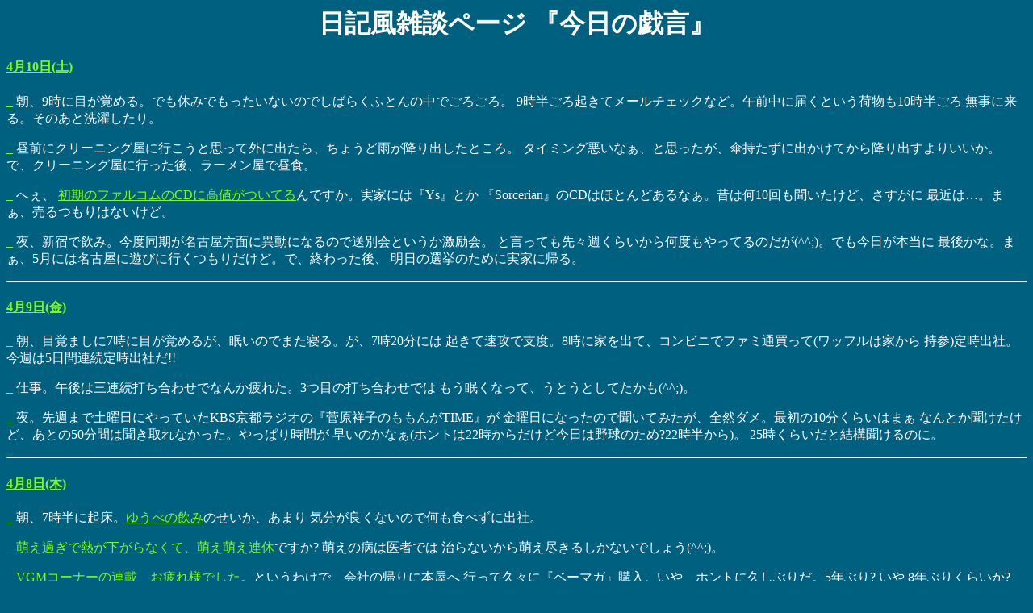

--- FILE ---
content_type: text/html
request_url: http://www.tt.rim.or.jp/~cino/diary/d990404.html
body_size: 6887
content:
<html>
<head>
<title>�����̋Y��</title>
</head>

<body bgcolor=#006080 text=#FFFFFF link=#80FF00 vlink=#FF8000 alink=#FF0000>

<div align=center>
<h1>���L���G�k�y�[�W �w�����̋Y���x</h1>
</div>

<a name="d990410" href="#d990410">
<h4>4��10��(�y)</h4>
</a>

<p><a name="d990410-1" href="#d990410-1">_</a>
���A9���ɖڂ��o�߂�B�ł��x�݂ł��������Ȃ��̂ł��΂炭�ӂƂ�̒��ł��낲��B
9��������N���ă��[���`�F�b�N�ȂǁB�ߑO���ɓ͂��Ƃ����ו���10��������
�����ɗ���B���̂��Ɛ��󂵂���B
</p>

<p><a name="d990410-2" href="#d990410-2">_</a>
���O�ɃN���[�j���O���ɍs�����Ǝv���ĊO�ɏo����A���傤�ǉJ���~��o�����Ƃ���B
�^�C�~���O�����Ȃ��A�Ǝv�������A�P�������ɏo�����Ă���~��o����肢�����B
�ŁA�N���[�j���O���ɍs������A���[�������Œ��H�B
</p>

<p><a name="d990410-3" href="#d990410-3">_</a>
�ւ��A
<a href="http://www.cablenet.ne.jp/~tnp/diary/199904a.htm#199904093-6" target="_top">
�����̃t�@���R����CD�ɍ��l�����Ă�</a>��ł����B���Ƃɂ́wYs�x�Ƃ�
�wSorcerian�x��CD�͂قƂ�ǂ���Ȃ��B�͉̂�10������������ǁA��������
�ŋ߂́c�B�܂��A�������͂Ȃ����ǁB
</p>

<p><a name="d990410-4" href="#d990410-4">_</a>
��A�V�h�ň��݁B���x���������É����ʂɈٓ��ɂȂ�̂ő��ʉ�Ƃ����������B
�ƌ����Ă���X�T���炢���牽�x������Ă�̂���(^^;)�B�ł��������{����
�Ōォ�ȁB�܂��A5���ɂ͖��É��ɗV�тɍs�����肾���ǁB�ŁA�I�������A
�����̑I���̂��߂Ɏ��ƂɋA��B
</p>

<hr>

<a name="d990409" href="#d990409">
<h4>4��9��(��)</h4>
</a>

<p><a name="d990409-1" href="l#d990409-1">_</a>
���A�ڊo�܂���7���ɖڂ��o�߂邪�A�����̂ł܂��Q��B���A7��20���ɂ�
�N���đ��U�Ŏx�x�B8���ɉƂ��o�āA�R���r�j�Ńt�@�~�ʔ�����(���b�t���͉Ƃ���
���Q)�莞�o�ЁB���T��5���ԘA���莞�o�Ђ�!!
</p>

<p><a name="d990409-2" href="#d990409-2">_</a>
�d���B�ߌ�͎O�A���ł����킹�łȂ񂩔�ꂽ�B3�ڂ̑ł����킹�ł�
���������Ȃ��āA���Ƃ��Ƃ��Ă�����(^^;)�B
</p>

<p><a name="d990409-3" href="#d990409-3">_</a>
��B��T�܂œy�j���ɂ���Ă���KBS���s���W�I�́w�����ˎq�̂�����TIME�x��
���j���ɂȂ����̂ŕ����Ă݂����A�S�R�_���B�ŏ���10�����炢�͂܂�
�Ȃ�Ƃ����������ǁA���Ƃ�50���Ԃ͕������Ȃ������B����ς莞�Ԃ�
�����̂��Ȃ�(�z���g��22�����炾���Ǎ����͖싅�̂���?22��������)�B
25�����炢���ƌ��\������̂ɁB
</p>

<hr>

<a name="d990408" href="#d990408">
<h4>4��8��(��)</h4>
</a>

<p><a name="d990408-1" href="#d990408-1">_</a>
���A7�����ɋN���B<a href="#d990407-3">�䂤�ׂ̈���</a>�̂������A���܂�
�C�����ǂ��Ȃ��̂ŉ����H�ׂ��ɏo�ЁB
</p>

<p><a name="d990408-2" href="#d990408-2">_</a>
<a href="http://www02.u-page.so-net.ne.jp/zb3/ykashi/Pia2/Diary/199904-1.htm#040802" target="_top">
�G���߂��ŔM��������Ȃ��āA�G���G���A�x</a>�ł���? �G���̕a�͈�҂ł�
����Ȃ�����G���s���邵���Ȃ��ł��傤(^^;)�B
</p>

<p><a name="d990408-3" href="#d990408-3">_</a>
<a href="http://na01.shonan.ne.jp/~gorry/diary/199904a.html#0802" target="_top">
VGM�R�[�i�[�̘A�ځA�����l�ł���</a>�B�Ƃ����킯�ŁA��Ђ̋A��ɖ{����
�s���ċv�X�Ɂw�x�[�}�K�x�w���B����A�z���g�ɋv���Ԃ肾�B5�N�Ԃ�? ����
8�N�Ԃ肭�炢��? �w�x�[�}�K�x�͑n�������甃���Ă��񂾂��ǂ˂��B���A�n����
���O���B�m���w�x�[�}�K�x���āw�����x�̕t�^�Ŏn�܂��āA2�񂭂炢�ʍ�
(���̂Ƃ��́w�}�C�R���x�̕ʍ�?)�̂��ƒP�Ƃőn�������A�ƋL�����Ă���B
���āA�ʂɁw�x�[�}�K�x���Ȃ��Ȃ�킯����Ȃ��񂾂���(��)�B
</p>

<p><a name="d990408-4" href="#d990408-4">_</a>
�w�x�[�}�K�x�ƈꏏ�Ɂw�h���[���L���X�g�v���X�x���w���B�ł��ړ��Ă�
�u�T�^�[���p�[�t�F�N�g�K�C�h�v�������肵�āB�������ADC��厏�Ȃ̂�
����Ȃ�SS�Ƀy�[�W�����Ă����̂�? MD�E32X�EMCD�S���X�g�܂ōڂ��Ă邵(��)�B
</a>

<hr>

<a name="d990407" href="#d990407">
<h4>4��7��(��)</h4>
</a>

<p><a name="d990407-1" href="#d990407-1">_</a>
���A7��20���ɋN���B�����͐��󂵂Ȃ������̂ŁA�]�T�Œ莞�o�ЁB���`��A
3���A�����B�O���V��?
</p>

<p><a name="d990407-2" href="#d990407-2">_</a>
�d���́c�A��������炸�Ȃ̂ŗ��B
</p>

<p><a name="d990407-3" href="#d990407-3">_</a>
��A�莞�ގГ��Ȃ̂ŗ�ɂ���Ĉ��݁B�ł��z���g�ɒ莞�ގЂ���̂�
�߂��炵���B�܂����邢���c�B�ŁA���܂ɂ͂����ƈႤ�X�ɂ��Ă��ƂŁA
��r�I�ŋߏo�����X�ɏ��߂čs���Ă݂�B���A�ǂ����C�ǂ������͋C��
���Â炩�����̂�1���Ԃ��炢�ŏo�Ă���B���̂��ƁA���ǂ�����
�������ցB
</p>

<hr>

<a name="d990406" href="#d990406">
<h4>4��6��(��)</h4>
</a>

<p><a name="d990406-1" href="#d990406-1">_</a>
���A5�����ɖڂ��o�߂�B������Ȃ�ł���������̂ł܂��Q��B���͖ڊo�܂���
�N�������B7���B�����Ȃ炱���ł܂��Q�Ă��܂��̂����A�����͂Ȃ����N���ꂽ�B
���󂵂Ă���o�ЁB2���A���莞�o�ЁB
</p>

<p><a name="d990406-2" href="#d990406-2">_</a>
��ЁB�ȑO�g���Ă��Ē��q����������4GB��HDD(�O�t��SCSI)�����@���ꂽ�̂�
�X�L�����f�B�X�N���Ă݂�B�ŏ���VAIO�ɂȂ��ł���Ă����̂����A���Ԃ�
������̂ŕ��i�g���ĂȂ����T�[�o�}�V���Ŏ��s�c�A�̂܂ܖY��Ă�(��)�B
</p>

<p><a name="d990406-3" href="#d990406-3">_</a>
��A8�����ɉ�Ђ��o��B�A���āA��������V�V���[�Y����?�Ǝv���Ę^���Ă�����
�wCC������x���ς�B���̂��ƁA�䂤�ׂ́w�����x���܂��ς���B���āA����
�ς��4��ڂ�(^^;)�B���J�ɍ���Ă��銴���Ŕ��ɂ悢�̂ŁA�Ō�܂ł���
�N�I���e�B�ł��肢�������B
</p>

<p><a name="d990406-4" href="#d990406-4">_</a>
�Ƃ�������(?)�ŁA���C���}�V����MPEG�G���R�[�h�ŖZ�����̂ŁA�����VAIO��
�����Ă���B
</p>

<hr>

<a name="d990405" href="#d990405">
<h4>4��5��(��)</h4>
</a>

<p><a name="d990405-1" href="#d990405-1">_</a>
���A�ڂ��o�߂���7���B7�����ɖڊo�܂����Ȃ�O�ɋN��(������)�B�v���Ԃ��
�莞�o�ЁB
</p>

<p><a name="d990405-2" href="#d990405-2">_</a>
<a href="http://www.softbank.co.jp/dosvstart/netx.htm" target="_top">
Oh!X�̃y�[�W</a>�ŏj�ꕽ�����S���Ȃ�ꂽ�ƒm���Ă��Ȃ�V���b�N! ���ꂩ���
���낢�����Ă����Ǝv���Ă��̂Ɂc�B�����������F�肢�����܂��B
</p>

<p><a name="d990405-3" href="#d990405-3">_</a>
�d���B�܂��l�̍�����\�[�X�̉�͂���B�������A���x�͐��w�����񂪏�����
��킩���\�t�g������Ȃ��B���A�����������Ă��܂��B
</p>

<p><a name="d990405-4" href="#d990405-4">_</a>
��BCATV�ŊςĂ�񂾂��ǁA�e���r��ʂ���t�e���r���S�[�X�g���o�Ă�
���ꂢ����Ȃ���������A������TVK���ς悤(^o^)�B
</p>

<hr>

<a name="d990404" href="#d990404">
<h4>4��4��(��)</h4>
</a>

<p><a name="d990404-1" href="#d990404-1">_</a>
���A9������ڂ��o�߂�B30�����炢�ӂƂ�̒��ł��������B9��������N����
����B3���A���Ő��󂵂āA�悤�₭���܂��Ă������󕨂���|�B
</p>

<p><a name="d990404-2" href="#d990404-2">_</a>
�����͂߂��炵�����̗\����Ȃ��x���B�ߑO���͂�����ƕ����̂����Â��B
���Ƃ͓��ɉ��������Ԃ�Ԃ�B
</p>

<p><a name="d990404-3" href="#d990404-3">_</a>
�ߌ�͂�����Ƌv�X��PS�w�����x�B�r������n�߂ă}���`END�B�����Ă��܂���
(ToT)�B�ŋ߁A�ܑB�シ���B
</p>

<p><a name="d990404-4" href="#d990404-4">_</a>
�[���A�X�[�p�[�ɔ������B�ŋ߁A�x�݂̓��ɃX�[�p�[�ɍs���Ĕ����̂���
���т̂������A����Ȃ��āA���̂܂݂΂�����̂悤��(^^;)�B
</p>

<hr>

<ul>
<li><a href="olddry99.html" target="_top">�w�ߋ��̋Y���x</a>
</ul>

<p><a href="../index.shtml" target="_top">�z�[���y�[�W�ɖ߂�</a></p>
<hr>
<address>
cino@tt.rim.or.jp
</address>
</body>
</html>
